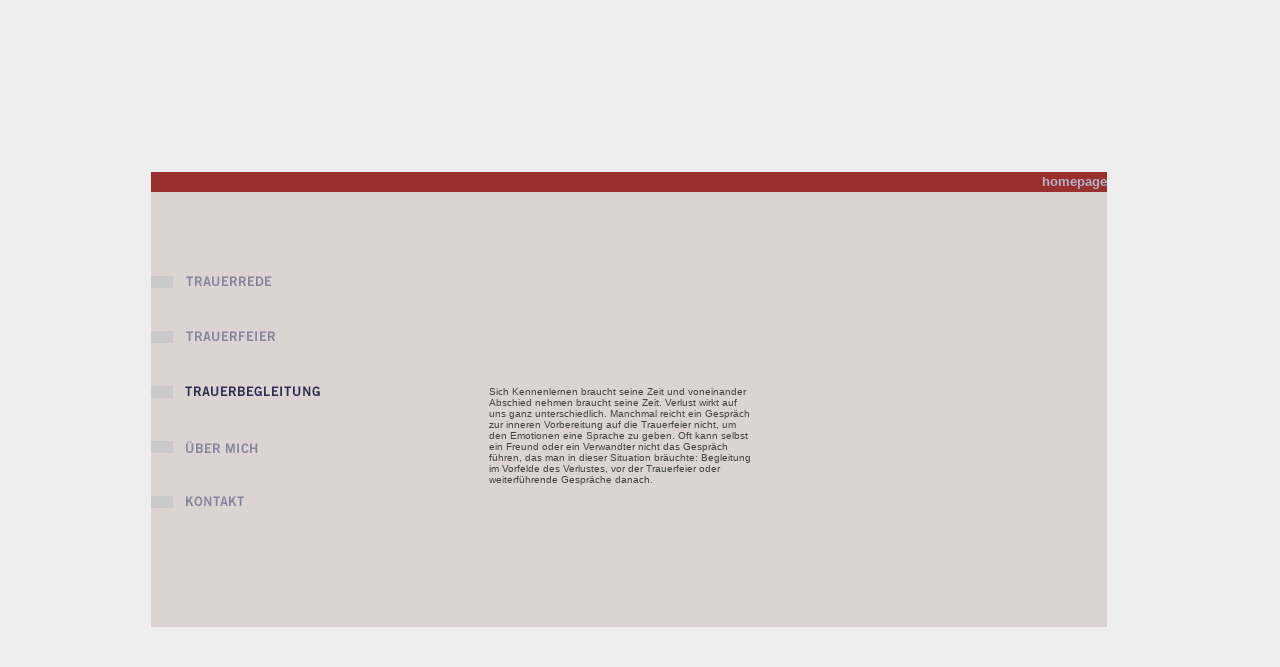

--- FILE ---
content_type: text/html
request_url: http://trauerredner-hamburg.de/trauerbegleitung.html
body_size: 4225
content:
<html>
<head>
<title>Trauerbegleitung</title>
<meta http-equiv="Content-Type" content="text/html; charset=iso-8859-1">
<style type="text/css">
<!--
a {  text-decoration: none; color: #AFB4CA}
-->
</style>
</head>

<body bgcolor="#EEEEEE" text="#000000">
<p>&nbsp;</p><table width="87%" border="0" cellspacing="0" cellpadding="0" height="100%">
  <tr> 
    <td width="13%" height="103">&nbsp;</td>
    <td width="87%" height="103">&nbsp;</td>
  </tr>
  <tr> 
    <td width="13%" height="452">&nbsp;</td>
    <td width="87%" height="452" align="left" valign="top"> 
      <table width="100%" border="0" cellspacing="0" cellpadding="0" bgcolor="#DBD4D3" height="455">
        <tr> 
          <td height="13" width="3%" bgcolor="#99302C" align="left" valign="top">&nbsp;</td>
          <td height="13" width="33%" bgcolor="#99302C">&nbsp;</td>
          <td height="13" width="59%" bgcolor="#99302C">&nbsp;</td>
          <td height="13" width="16%" bgcolor="#99302C" align="center" valign="middle"><font face="Verdana, Arial, Helvetica, sans-serif" size="2" color="#85859C"><b><font color="#AFB4CA"><a href="index.html">homepage</a></font></b></font></td>
        </tr>
        <tr> 
          <td width="3%" height="77" align="left" valign="top">&nbsp;</td>
          <td width="33%" height="77">&nbsp;</td>
          <td colspan="2" height="77" align="left">&nbsp;</td>
        </tr>
        <tr> 
          <td width="3%" align="left" valign="top" height="50"><img src="bilder_trauer/kaestchen.gif" width="22" hspace="0"></td>
          <td width="33%" align="left" valign="top" height="50"><a href="trauerrede.html"><img src="bilder_trauer/trauerrede_hell.gif" width="101" height="10" border="0"></a></td>
          <td height="50" valign="top" align="left" colspan="2"> 
            <p>&nbsp;</p>
          </td>
        </tr>
        <tr> 
          <td width="3%" align="left" valign="top" height="50"><img src="bilder_trauer/kaestchen.gif" width="22"></td>
          <td width="33%" align="left" valign="top" height="50"><a href="trauerfeier.html"><img src="bilder_trauer/trauerfeier_hell.gif" width="105" height="10" border="0"></a></td>
          <td height="50" valign="top" align="left" colspan="2">&nbsp;</td>
        </tr>
        <tr> 
          <td width="3%" align="left" valign="top" height="50"><img src="bilder_trauer/kaestchen.gif" width="22"></td>
          <td width="33%" align="left" valign="top" height="50"><img src="bilder_trauer/trauerbegleitung.gif" width="145" height="10"></td>
          <td rowspan="4" height="225" valign="top" align="left" colspan="2"><font color="#444444" face="Verdana, Arial, Helvetica, sans-serif" size="1">Sich 
            Kennenlernen braucht seine Zeit und voneinander <br>
            Abschied nehmen braucht seine Zeit. Verlust wirkt auf <br>
            uns ganz unterschiedlich. Manchmal reicht ein Gespr&auml;ch <br>
            zur inneren Vorbereitung auf die Trauerfeier nicht, um <br>
            den Emotionen eine Sprache zu geben. Oft kann selbst <br>
            ein Freund oder ein Verwandter nicht das Gespr&auml;ch <br>
            f&uuml;hren, das man in dieser Situation br&auml;uchte: Begleitung 
            <br>
            im Vorfelde des Verlustes, vor der Trauerfeier oder <br>
            weiterf&uuml;hrende Gespr&auml;che danach.</font> </td>
        </tr>
        <tr> 
          <td width="3%" align="left" valign="top" height="50"><img src="bilder_trauer/kaestchen.gif" width="22"></td>
          <td width="33%" align="left" valign="top" height="50"><a href="uebermich.html"><img src="bilder_trauer/uebermich_hell.gif" width="85" height="12" border="0"></a></td>
        </tr>
        <tr> 
          <td width="3%" align="left" valign="top" height="85"><img src="bilder_trauer/kaestchen.gif" width="22"></td>
          <td width="33%" align="left" valign="top" height="85"><a href="kontakt.html"><img src="bilder_trauer/kontakt_hell.gif" width="82" height="10" border="0"></a></td>
        </tr>
        <tr> 
          <td width="3%" align="left" valign="top" height="40">&nbsp;</td>
          <td width="33%" align="left" valign="middle" height="40">&nbsp;</td>
        </tr>
      </table>
    </td>
  </tr>
</table>
</body>
</html>
